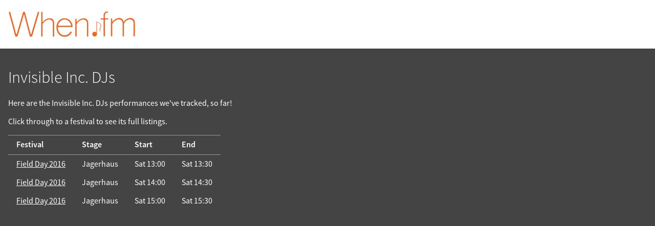

--- FILE ---
content_type: text/html; charset=UTF-8
request_url: https://when.fm/artists/12818/Invisible%20Inc.%20DJs
body_size: 1539
content:
<!DOCTYPE html>
<html lang="en">
<head>
        
    
    <title>Invisible Inc. DJs on When.fm</title>
    <meta name="viewport" content="width=device-width, initial-scale=1">

    
    <meta name="keywords"
          content="When.fm,when,fm,festivals,schedule,timing,calendar,set,times,clashfinder,reminders,offline,planner,Benicàssim,Tramlines,Bluedot,Pitchfork,Glastonbury,Latitude,Isle of Wight,Field Day,Icebreaker">
    <meta name="description"
          content="When.fm's listing of festivals featuring Invisible Inc. DJs">

    <meta property="og:title" content="Invisible Inc. DJs on When.fm">
    <meta property="og:description" content="When.fm&#039;s festivals featuring Invisible Inc. DJs">
    <meta property="og:image" content="https://when.fm/build/glasto-2019.png">
    <meta property="og:url"
          content="https://when.fm/artists/12818/Invisible%20Inc.%20DJs">

    <meta name="theme-color" content="#f16521">
    <meta name="google-play-app" content="app-id=fm.when.client">
    <meta name="apple-itunes-app" content="app-id=994898118, affiliate-data=1010l4sy">

    <link rel="icon"
          type="image/png"
          href="/build/favicon-large.png">
    <link rel="manifest" href="/build/web-manifest.json">

    <link rel="stylesheet" href="/build/style.css">
    </head>

<body class="overflow-scroll">


<div class="top">

    <div><a href="/"><img width="250"
              src="/build/logo.png"
              id="mainLogo"
              alt="When.fm"></a></div>

    <div>
        
        <div class="clear"></div>
    </div>

</div>



<div id="content">
    
    <div itemscope itemtype="http://schema.org/PerformingGroup" id="artist-12818">
        <h1 itemprop="name">Invisible Inc. DJs</h1>
        <meta itemprop="url" content="https://when.fm/artists/12818/Invisible%20Inc.%20DJs">

        <p>Here are the Invisible Inc. DJs performances we've tracked, so far!</p>
        <p>Click through to a festival to see its full listings.</p>

        <table>
            <thead>
            <tr>
                <th>Festival</th>
                <th>Stage</th>
                <th>Start</th>
                <th>End</th>
            </tr>
            </thead>

                            <tr itemscope itemprop="event" itemtype="http://schema.org/Event">                     <td itemscope itemprop="superEvent" itemtype="http://schema.org/Event">                         <a href="https://when.fm/events/172/Field%20Day%202016"
                           itemprop="url">
                            <span itemprop="name">Field Day 2016</span>
                        </a>
                        <span itemprop="location" itemscope itemtype="http://schema.org/Place">
                            <meta itemprop="address" content="Field Day festival site">
                        </span>
                        <meta itemprop="eventAttendanceMode" content="OfflineEventAttendanceMode">
                        <meta itemprop="startDate" content="2016-06-11T10:30:00+00:00">
                        <meta itemprop="endDate" content="2016-06-12T21:30:00+00:00">
                    </td>
                    <td>
                        <span itemprop="location" itemscope itemtype="http://schema.org/Place">
                            <span itemprop="name">Jagerhaus</span>
                            <meta itemprop="address" content="Jagerhaus stage, Field Day festival site">
                        </span>
                        <meta itemprop="name"
                              content="Invisible Inc. DJs's performance
                              at the Jagerhaus stage">
                    </td>
                    <td>
                        <meta itemprop="eventAttendanceMode" content="OfflineEventAttendanceMode">
                        <time datetime="2016-06-11T13:00:00+00:00">Sat 13:00</time>
                        <meta itemprop="startDate" content="2016-06-11T13:00:00+00:00">
                    </td>
                    <td>
                        <time datetime="2016-06-11T13:30:00+00:00">Sat 13:30</time>
                        <meta itemprop="endDate" content="2016-06-11T13:30:00+00:00">
                    </td>

                </tr>
                            <tr itemscope itemprop="event" itemtype="http://schema.org/Event">                     <td itemscope itemprop="superEvent" itemtype="http://schema.org/Event">                         <a href="https://when.fm/events/172/Field%20Day%202016"
                           itemprop="url">
                            <span itemprop="name">Field Day 2016</span>
                        </a>
                        <span itemprop="location" itemscope itemtype="http://schema.org/Place">
                            <meta itemprop="address" content="Field Day festival site">
                        </span>
                        <meta itemprop="eventAttendanceMode" content="OfflineEventAttendanceMode">
                        <meta itemprop="startDate" content="2016-06-11T10:30:00+00:00">
                        <meta itemprop="endDate" content="2016-06-12T21:30:00+00:00">
                    </td>
                    <td>
                        <span itemprop="location" itemscope itemtype="http://schema.org/Place">
                            <span itemprop="name">Jagerhaus</span>
                            <meta itemprop="address" content="Jagerhaus stage, Field Day festival site">
                        </span>
                        <meta itemprop="name"
                              content="Invisible Inc. DJs's performance
                              at the Jagerhaus stage">
                    </td>
                    <td>
                        <meta itemprop="eventAttendanceMode" content="OfflineEventAttendanceMode">
                        <time datetime="2016-06-11T14:00:00+00:00">Sat 14:00</time>
                        <meta itemprop="startDate" content="2016-06-11T14:00:00+00:00">
                    </td>
                    <td>
                        <time datetime="2016-06-11T14:30:00+00:00">Sat 14:30</time>
                        <meta itemprop="endDate" content="2016-06-11T14:30:00+00:00">
                    </td>

                </tr>
                            <tr itemscope itemprop="event" itemtype="http://schema.org/Event">                     <td itemscope itemprop="superEvent" itemtype="http://schema.org/Event">                         <a href="https://when.fm/events/172/Field%20Day%202016"
                           itemprop="url">
                            <span itemprop="name">Field Day 2016</span>
                        </a>
                        <span itemprop="location" itemscope itemtype="http://schema.org/Place">
                            <meta itemprop="address" content="Field Day festival site">
                        </span>
                        <meta itemprop="eventAttendanceMode" content="OfflineEventAttendanceMode">
                        <meta itemprop="startDate" content="2016-06-11T10:30:00+00:00">
                        <meta itemprop="endDate" content="2016-06-12T21:30:00+00:00">
                    </td>
                    <td>
                        <span itemprop="location" itemscope itemtype="http://schema.org/Place">
                            <span itemprop="name">Jagerhaus</span>
                            <meta itemprop="address" content="Jagerhaus stage, Field Day festival site">
                        </span>
                        <meta itemprop="name"
                              content="Invisible Inc. DJs's performance
                              at the Jagerhaus stage">
                    </td>
                    <td>
                        <meta itemprop="eventAttendanceMode" content="OfflineEventAttendanceMode">
                        <time datetime="2016-06-11T15:00:00+00:00">Sat 15:00</time>
                        <meta itemprop="startDate" content="2016-06-11T15:00:00+00:00">
                    </td>
                    <td>
                        <time datetime="2016-06-11T15:30:00+00:00">Sat 15:30</time>
                        <meta itemprop="endDate" content="2016-06-11T15:30:00+00:00">
                    </td>

                </tr>
                    </table>

    </div>

</div>

  <!-- Google Analytics 4 via GTM -->
    <script async src="https://www.googletagmanager.com/gtag/js?id=G-ZPYH3GVZSN"></script>
    <script>
      window.dataLayer = window.dataLayer || [];
      function gtag(){dataLayer.push(arguments);}
      gtag('js', new Date());

      gtag('set', 'cookie_domain', 'when.fm');
      gtag('config', 'G-ZPYH3GVZSN');
    </script>

</body>
</html>
